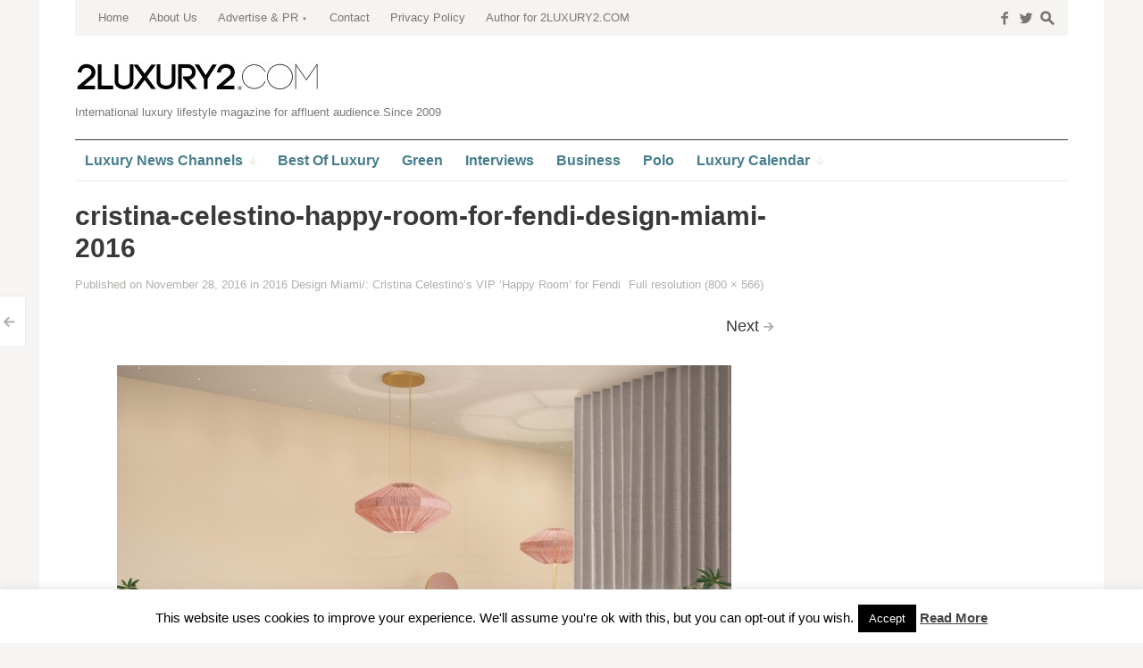

--- FILE ---
content_type: text/html; charset=UTF-8
request_url: https://www.2luxury2.com/2016-design-miami-cristina-celestinos-vip-happy-room-for-fendi/cristina-celestino-happy-room-for-fendi-design-miami-2016/
body_size: 49085
content:
<!DOCTYPE html>
<!--[if IE 7]>
<html class="ie ie7 " lang="en-US" prefix="og: http://ogp.me/ns#">
<![endif]-->
<!--[if IE 8]>
<html class="ie ie8 " lang="en-US" prefix="og: http://ogp.me/ns#">
<![endif]-->
<!--[if !(IE 7) | !(IE 8) ]><!-->
<html class="" lang="en-US" prefix="og: http://ogp.me/ns#">
<!--<![endif]-->
<head>
	<meta charset="UTF-8" />
	<meta name="viewport" content="width=device-width, initial-scale=1.0" />
	<title>cristina-celestino-happy-room-for-fendi-design-miami-2016 - 2LUXURY2.COM</title>
	<link rel="profile" href="http://gmpg.org/xfn/11" />
	<link rel="pingback" href="https://www.2luxury2.com/xmlrpc.php" />
	<!--[if lt IE 9]>
	<script src="https://www.2luxury2.com/wp-content/themes/outspoken/js/html5.js" type="text/javascript"></script>
	<![endif]-->
	
<!-- This site is optimized with the Yoast SEO plugin v3.1.1 - https://yoast.com/wordpress/plugins/seo/ -->
<meta name="robots" content="noodp"/>
<link rel="canonical" href="https://www.2luxury2.com/2016-design-miami-cristina-celestinos-vip-happy-room-for-fendi/cristina-celestino-happy-room-for-fendi-design-miami-2016/" />
<link rel="publisher" href="http://www.google.com/+2luxury2"/>
<meta property="og:locale" content="en_US" />
<meta property="og:type" content="article" />
<meta property="og:title" content="cristina-celestino-happy-room-for-fendi-design-miami-2016 - 2LUXURY2.COM" />
<meta property="og:url" content="https://www.2luxury2.com/2016-design-miami-cristina-celestinos-vip-happy-room-for-fendi/cristina-celestino-happy-room-for-fendi-design-miami-2016/" />
<meta property="og:site_name" content="2LUXURY2.COM" />
<meta property="article:publisher" content="http://www.facebook.com/2luxury2" />
<meta name="twitter:card" content="summary" />
<meta name="twitter:title" content="cristina-celestino-happy-room-for-fendi-design-miami-2016 - 2LUXURY2.COM" />
<meta name="twitter:site" content="@2luxury2" />
<meta name="twitter:creator" content="@2luxury2" />
<!-- / Yoast SEO plugin. -->

<link rel='dns-prefetch' href='//s.w.org' />
<link rel="alternate" type="application/rss+xml" title="2LUXURY2.COM &raquo; Feed" href="https://www.2luxury2.com/feed/" />
<link rel="alternate" type="application/rss+xml" title="2LUXURY2.COM &raquo; Comments Feed" href="https://www.2luxury2.com/comments/feed/" />
<link rel="alternate" type="application/rss+xml" title="2LUXURY2.COM &raquo; cristina-celestino-happy-room-for-fendi-design-miami-2016 Comments Feed" href="https://www.2luxury2.com/2016-design-miami-cristina-celestinos-vip-happy-room-for-fendi/cristina-celestino-happy-room-for-fendi-design-miami-2016/feed/" />
		<script type="text/javascript">
			window._wpemojiSettings = {"baseUrl":"https:\/\/s.w.org\/images\/core\/emoji\/11.2.0\/72x72\/","ext":".png","svgUrl":"https:\/\/s.w.org\/images\/core\/emoji\/11.2.0\/svg\/","svgExt":".svg","source":{"concatemoji":"https:\/\/www.2luxury2.com\/wp-includes\/js\/wp-emoji-release.min.js?ver=5.1.19"}};
			!function(e,a,t){var n,r,o,i=a.createElement("canvas"),p=i.getContext&&i.getContext("2d");function s(e,t){var a=String.fromCharCode;p.clearRect(0,0,i.width,i.height),p.fillText(a.apply(this,e),0,0);e=i.toDataURL();return p.clearRect(0,0,i.width,i.height),p.fillText(a.apply(this,t),0,0),e===i.toDataURL()}function c(e){var t=a.createElement("script");t.src=e,t.defer=t.type="text/javascript",a.getElementsByTagName("head")[0].appendChild(t)}for(o=Array("flag","emoji"),t.supports={everything:!0,everythingExceptFlag:!0},r=0;r<o.length;r++)t.supports[o[r]]=function(e){if(!p||!p.fillText)return!1;switch(p.textBaseline="top",p.font="600 32px Arial",e){case"flag":return s([55356,56826,55356,56819],[55356,56826,8203,55356,56819])?!1:!s([55356,57332,56128,56423,56128,56418,56128,56421,56128,56430,56128,56423,56128,56447],[55356,57332,8203,56128,56423,8203,56128,56418,8203,56128,56421,8203,56128,56430,8203,56128,56423,8203,56128,56447]);case"emoji":return!s([55358,56760,9792,65039],[55358,56760,8203,9792,65039])}return!1}(o[r]),t.supports.everything=t.supports.everything&&t.supports[o[r]],"flag"!==o[r]&&(t.supports.everythingExceptFlag=t.supports.everythingExceptFlag&&t.supports[o[r]]);t.supports.everythingExceptFlag=t.supports.everythingExceptFlag&&!t.supports.flag,t.DOMReady=!1,t.readyCallback=function(){t.DOMReady=!0},t.supports.everything||(n=function(){t.readyCallback()},a.addEventListener?(a.addEventListener("DOMContentLoaded",n,!1),e.addEventListener("load",n,!1)):(e.attachEvent("onload",n),a.attachEvent("onreadystatechange",function(){"complete"===a.readyState&&t.readyCallback()})),(n=t.source||{}).concatemoji?c(n.concatemoji):n.wpemoji&&n.twemoji&&(c(n.twemoji),c(n.wpemoji)))}(window,document,window._wpemojiSettings);
		</script>
		<style type="text/css">
img.wp-smiley,
img.emoji {
	display: inline !important;
	border: none !important;
	box-shadow: none !important;
	height: 1em !important;
	width: 1em !important;
	margin: 0 .07em !important;
	vertical-align: -0.1em !important;
	background: none !important;
	padding: 0 !important;
}
</style>
	<link rel='stylesheet' id='wp-block-library-css'  href='https://www.2luxury2.com/wp-includes/css/dist/block-library/style.min.css?ver=5.1.19' type='text/css' media='all' />
<link rel='stylesheet' id='cookie-law-info-css'  href='https://www.2luxury2.com/wp-content/plugins/cookie-law-info/legacy/public/css/cookie-law-info-public.css?ver=3.0.8' type='text/css' media='all' />
<link rel='stylesheet' id='cookie-law-info-gdpr-css'  href='https://www.2luxury2.com/wp-content/plugins/cookie-law-info/legacy/public/css/cookie-law-info-gdpr.css?ver=3.0.8' type='text/css' media='all' />
<link rel='stylesheet' id='fancybox-style-css'  href='https://www.2luxury2.com/wp-content/themes/outspoken/fancybox/jquery.fancybox.css?ver=5.1.19' type='text/css' media='all' />
<link rel='stylesheet' id='outspoken-style-css'  href='https://www.2luxury2.com/wp-content/themes/outspoken/style.css?ver=5.1.19' type='text/css' media='all' />
<style id='outspoken-style-inline-css' type='text/css'>
html {
	height: 100%;
	font-size: 62.5%;
}

.outspoken-gallery.uncropped article > a {
	padding-bottom: 44.964028776978%;
}

.entry-media .cropped {
	padding-bottom: 44.964028776978%;
}@media (max-width: 950px) {
	#primary,
	.csscalc #primary {
		width: 63.12849162%;
	}

	#tertiary,
	.csscalc #tertiary {
		width: 33.519553073%;
	}
}

@media (max-width: 640px) {
	#primary,
	.csscalc #primary {
		width: 100%;
	}

	#tertiary {
		display: none;
	}
}

#section-navigation a {
	color: #467e8c;
}

@media (max-width: 950px) {
	#section-navigation > div > ul li.submenu-off > a:after {
		color: #467e8c;
	}
}

input[type="text"]:focus,
input[type="password"]:focus,
input[type="email"]:focus,
textarea:focus {
	border-color: #467e8c;
	box-shadow: 0px 0px 0px 4px rgba(70,126,140, 0.07);
	-webkit-box-shadow: 0px 0px 0px 4px rgba(70,126,140, 0.07);
	-moz-box-shadow: 0px 0px 0px 4px rgba(70,126,140, 0.07);
}

.no-touch .outspoken-gallery .prev:hover,
.no-touch .outspoken-gallery .next:hover,
.no-touch .outspoken-gallery .expand:hover,
.no-touch #outspoken-gallery-contract:hover {
	background: #467e8c;
}

.widget_wpshower_index_videos .content span.current:after {
	background: rgba(70,126,140, 0.5);
}

.no-touch a:hover,
.no-touch .widget .outspoken-error a:hover,
#search-toggle .social a:hover,
.no-touch #section-navigation a:hover,
.no-touch .outspoken-gallery .meta a:hover,
.no-touch .outspoken-gallery h2 a:hover,
#outspoken-gallery-fullscreen .meta a:hover,
.no-touch body.single .entry-meta-top a:hover,
.no-touch body.archive .entry-meta-top a:hover,
.no-touch body.search .entry-meta-top a:hover,
.no-touch body.single .entry-meta a:hover,
.no-touch body.single .entry-meta:hover a:hover,
.no-touch body.archive .entry-meta a:hover,
.no-touch body.archive .entry-meta:hover a:hover,
.no-touch body.search .entry-meta a:hover,
.no-touch body.search .entry-meta:hover a:hover,
.no-touch .share-side > a:hover,
.no-touch .share-side > div:hover .share-content,
.share-side > div.hover .share-content,
#main .me-cannotplay a,
#contact-us .error,
.no-touch .portfolio-info .meta a:hover,
.no-touch body.wpshower-blog .entry-meta-top a:hover,
.no-touch body.wpshower-blog .entry-meta a:hover,
.no-touch body.wpshower-blog .entry-meta:hover a:hover,
.no-touch body.wpshower-masonry .entry-meta-top a:hover,
.no-touch body.wpshower-masonry .entry-meta a:hover,
.no-touch body.wpshower-masonry .entry-meta:hover a:hover,
.no-touch .navigation a:hover .meta-nav,
.no-touch .post-navigation a:hover span.arrow,
.no-touch .comment-metadata a:hover,
.no-touch .logged-in-as a:hover,
.no-touch .bullets span:hover,
.no-touch .full_width_bullets span:hover,
.no-touch .widget-title > a:hover,
.no-touch .widget-title > a:not([class]):hover:after,
.no-touch .widget_wpshower_popular_posts .meta a:hover,
.no-touch .widget_wpshower_index_featured_articles article .meta a:hover,
.no-touch .widget_wpshower_index_highlights li article .meta a:hover,
.no-touch .widget_wpshower_index_highlights .latest .meta a:hover,
.no-touch .widget_wpshower_index_highlights .latest a:hover,
.no-touch .widget_wpshower_index_category .meta a:hover,
.no-touch .widget_wpshower_index_editors_choice article .meta a:hover,
.no-touch .widget_wpshower_index_categories .meta a:hover,
.no-touch .widget_wpshower_index_two_categories .meta a:hover,
.no-touch .widget_wpshower_index_videos .meta a:hover,
.no-touch .widget_wpshower_index_latest_entries .meta-top a:hover,
.no-touch .widget_wpshower_index_latest_entries .meta a:hover,
.no-touch .site-footer a:hover {
	color: #467e8c;
}

.no-touch .site-footer a:hover {
	border-bottom-color: rgba(70,126,140, 0.4);
}

.no-touch button:hover,
button:focus,
.no-touch input[type="submit"]:hover,
.no-touch input[type="button"]:hover,
.no-touch input[type="reset"]:hover,
input[type="submit"]:focus,
input[type="button"]:focus,
input[type="reset"]:focus,
button:active,
input[type="submit"]:active,
input[type="button"]:active,
input[type="reset"]:active,
.no-touch .entry-content .tags-links a:hover,
.no-touch .portfolio-info .site:hover,
.no-touch .load-more:hover,
.no-touch .comment-list article .reply div:hover,
.no-touch .tagcloud a:hover {
	background-color: #467e8c;
	border-color: #467e8c;
}

.no-touch .share-side > div .share-links a:hover span,
#main .mejs-controls .mejs-time-rail .mejs-time-current,
.no-touch .widget .widget-title .prev:hover,
.no-touch .widget .widget-title .next:hover,
.no-touch .widget_wpshower_follow_us a:hover span,
.no-touch .widget_wpshower_tabs .tabs a:hover,
.no-touch .widget_wpshower_index_videos div.prev div:hover,
.no-touch .widget_wpshower_index_videos div.next div:hover {
	background-color: #467e8c;
}

.no-touch .entry-content a:hover,
.no-touch .entry-summary a:hover,
.no-touch .page-content a:hover,
.no-touch .comment-content a:hover {
	color: #467e8c;
	border-bottom-color: rgba(70,126,140, 0.4);
}

@media (min-width: 951px) {
	.no-touch #section-navigation > div > ul > li > ul a:hover {
		background: #467e8c;
	}
}

@media (max-width: 950px) {
	.no-touch #section-navigation > div > ul li.submenu-off > a:hover:after {
		color: #467e8c;
	}

	.no-touch #section-toggle:hover span {
		background-color: #467e8c;
	}
}

@media (max-width: 640px) {
	.no-touch #section-navigation a:hover {
		background: #467e8c;
		border-right-color: #467e8c;
		border-left-color: #467e8c;
	}
}

.widget_wpshower_index_editors_choice {
	background-color: #467e8c;
}

.widget_wpshower_index_editors_choice .widget-title {
	color: #ffffff;
	border-bottom-color: ;
}

.widget_wpshower_index_editors_choice .widget-title .prev,
.widget_wpshower_index_editors_choice .widget-title .next {
	color: #467e8c;
	background-color: ;
}

.no-touch .widget_wpshower_index_editors_choice .widget-title .prev:hover,
.no-touch .widget_wpshower_index_editors_choice .widget-title .next:hover {
	background-color: ;
}

.widget_wpshower_index_editors_choice article .meta,
.widget_wpshower_index_editors_choice article .meta a {
	color: ;
}

.widget_wpshower_index_editors_choice article h3 a {
	color: #ffffff;
}

.no-touch .widget_wpshower_index_editors_choice article .meta a:hover,
.no-touch .widget_wpshower_index_editors_choice article h3 a:hover {
	color: ;
}

.widget_wpshower_index_editors_choice .bullets span {
	color: ;
}

.no-touch .widget_wpshower_index_editors_choice .bullets span:hover {
	color: ;
}

.widget_wpshower_index_editors_choice .bullets span.current {
	color: #ffffff;
}
</style>
<!--[if lt IE 9]>
<link rel='stylesheet' id='outspoken-ie-css'  href='https://www.2luxury2.com/wp-content/themes/outspoken/css/ie.css?ver=2014-05-05' type='text/css' media='all' />
<![endif]-->
<link rel='stylesheet' id='mediaelement-css'  href='https://www.2luxury2.com/wp-includes/js/mediaelement/mediaelementplayer-legacy.min.css?ver=4.2.6-78496d1' type='text/css' media='all' />
<link rel='stylesheet' id='wp-mediaelement-css'  href='https://www.2luxury2.com/wp-includes/js/mediaelement/wp-mediaelement.min.css?ver=5.1.19' type='text/css' media='all' />
<script type='text/javascript' src='https://www.2luxury2.com/wp-includes/js/jquery/jquery.js?ver=1.12.4'></script>
<script type='text/javascript' src='https://www.2luxury2.com/wp-includes/js/jquery/jquery-migrate.min.js?ver=1.4.1' defer '></script>
<script type='text/javascript'>
/* <![CDATA[ */
var Cli_Data = {"nn_cookie_ids":[],"cookielist":[],"non_necessary_cookies":[],"ccpaEnabled":"","ccpaRegionBased":"","ccpaBarEnabled":"","strictlyEnabled":["necessary","obligatoire"],"ccpaType":"gdpr","js_blocking":"","custom_integration":"","triggerDomRefresh":"","secure_cookies":""};
var cli_cookiebar_settings = {"animate_speed_hide":"500","animate_speed_show":"500","background":"#fff","border":"#444","border_on":"","button_1_button_colour":"#000","button_1_button_hover":"#000000","button_1_link_colour":"#fff","button_1_as_button":"1","button_1_new_win":"","button_2_button_colour":"#333","button_2_button_hover":"#292929","button_2_link_colour":"#444","button_2_as_button":"","button_2_hidebar":"","button_3_button_colour":"#000","button_3_button_hover":"#000000","button_3_link_colour":"#fff","button_3_as_button":"1","button_3_new_win":"","button_4_button_colour":"#000","button_4_button_hover":"#000000","button_4_link_colour":"#fff","button_4_as_button":"1","button_7_button_colour":"#61a229","button_7_button_hover":"#4e8221","button_7_link_colour":"#fff","button_7_as_button":"1","button_7_new_win":"","font_family":"inherit","header_fix":"","notify_animate_hide":"","notify_animate_show":"1","notify_div_id":"#cookie-law-info-bar","notify_position_horizontal":"right","notify_position_vertical":"bottom","scroll_close":"1","scroll_close_reload":"1","accept_close_reload":"","reject_close_reload":"","showagain_tab":"1","showagain_background":"#fff","showagain_border":"#000","showagain_div_id":"#cookie-law-info-again","showagain_x_position":"100px","text":"#000","show_once_yn":"1","show_once":"3000","logging_on":"","as_popup":"","popup_overlay":"1","bar_heading_text":"","cookie_bar_as":"banner","popup_showagain_position":"bottom-right","widget_position":"left"};
var log_object = {"ajax_url":"https:\/\/www.2luxury2.com\/wp-admin\/admin-ajax.php"};
/* ]]> */
</script>
<script type='text/javascript' src='https://www.2luxury2.com/wp-content/plugins/cookie-law-info/legacy/public/js/cookie-law-info-public.js?ver=3.0.8' defer '></script>
<script type='text/javascript' src='https://www.2luxury2.com/wp-content/themes/outspoken/js/apple_viewportmeta.js?ver=2013-11-11' defer '></script>
<script type='text/javascript'>
var mejsL10n = {"language":"en","strings":{"mejs.install-flash":"You are using a browser that does not have Flash player enabled or installed. Please turn on your Flash player plugin or download the latest version from https:\/\/get.adobe.com\/flashplayer\/","mejs.fullscreen-off":"Turn off Fullscreen","mejs.fullscreen-on":"Go Fullscreen","mejs.download-video":"Download Video","mejs.fullscreen":"Fullscreen","mejs.time-jump-forward":["Jump forward 1 second","Jump forward %1 seconds"],"mejs.loop":"Toggle Loop","mejs.play":"Play","mejs.pause":"Pause","mejs.close":"Close","mejs.time-slider":"Time Slider","mejs.time-help-text":"Use Left\/Right Arrow keys to advance one second, Up\/Down arrows to advance ten seconds.","mejs.time-skip-back":["Skip back 1 second","Skip back %1 seconds"],"mejs.captions-subtitles":"Captions\/Subtitles","mejs.captions-chapters":"Chapters","mejs.none":"None","mejs.mute-toggle":"Mute Toggle","mejs.volume-help-text":"Use Up\/Down Arrow keys to increase or decrease volume.","mejs.unmute":"Unmute","mejs.mute":"Mute","mejs.volume-slider":"Volume Slider","mejs.video-player":"Video Player","mejs.audio-player":"Audio Player","mejs.ad-skip":"Skip ad","mejs.ad-skip-info":["Skip in 1 second","Skip in %1 seconds"],"mejs.source-chooser":"Source Chooser","mejs.stop":"Stop","mejs.speed-rate":"Speed Rate","mejs.live-broadcast":"Live Broadcast","mejs.afrikaans":"Afrikaans","mejs.albanian":"Albanian","mejs.arabic":"Arabic","mejs.belarusian":"Belarusian","mejs.bulgarian":"Bulgarian","mejs.catalan":"Catalan","mejs.chinese":"Chinese","mejs.chinese-simplified":"Chinese (Simplified)","mejs.chinese-traditional":"Chinese (Traditional)","mejs.croatian":"Croatian","mejs.czech":"Czech","mejs.danish":"Danish","mejs.dutch":"Dutch","mejs.english":"English","mejs.estonian":"Estonian","mejs.filipino":"Filipino","mejs.finnish":"Finnish","mejs.french":"French","mejs.galician":"Galician","mejs.german":"German","mejs.greek":"Greek","mejs.haitian-creole":"Haitian Creole","mejs.hebrew":"Hebrew","mejs.hindi":"Hindi","mejs.hungarian":"Hungarian","mejs.icelandic":"Icelandic","mejs.indonesian":"Indonesian","mejs.irish":"Irish","mejs.italian":"Italian","mejs.japanese":"Japanese","mejs.korean":"Korean","mejs.latvian":"Latvian","mejs.lithuanian":"Lithuanian","mejs.macedonian":"Macedonian","mejs.malay":"Malay","mejs.maltese":"Maltese","mejs.norwegian":"Norwegian","mejs.persian":"Persian","mejs.polish":"Polish","mejs.portuguese":"Portuguese","mejs.romanian":"Romanian","mejs.russian":"Russian","mejs.serbian":"Serbian","mejs.slovak":"Slovak","mejs.slovenian":"Slovenian","mejs.spanish":"Spanish","mejs.swahili":"Swahili","mejs.swedish":"Swedish","mejs.tagalog":"Tagalog","mejs.thai":"Thai","mejs.turkish":"Turkish","mejs.ukrainian":"Ukrainian","mejs.vietnamese":"Vietnamese","mejs.welsh":"Welsh","mejs.yiddish":"Yiddish"}};
</script>
<script type='text/javascript' src='https://www.2luxury2.com/wp-includes/js/mediaelement/mediaelement-and-player.min.js?ver=4.2.6-78496d1' defer '></script>
<script type='text/javascript' src='https://www.2luxury2.com/wp-includes/js/mediaelement/mediaelement-migrate.min.js?ver=5.1.19' defer '></script>
<script type='text/javascript'>
/* <![CDATA[ */
var _wpmejsSettings = {"pluginPath":"\/wp-includes\/js\/mediaelement\/","classPrefix":"mejs-","stretching":"responsive"};
/* ]]> */
</script>
<link rel='https://api.w.org/' href='https://www.2luxury2.com/wp-json/' />
<link rel="EditURI" type="application/rsd+xml" title="RSD" href="https://www.2luxury2.com/xmlrpc.php?rsd" />
<link rel="wlwmanifest" type="application/wlwmanifest+xml" href="https://www.2luxury2.com/wp-includes/wlwmanifest.xml" /> 
<meta name="generator" content="WordPress 5.1.19" />
<link rel='shortlink' href='https://www.2luxury2.com/?p=760814' />
<link rel="alternate" type="application/json+oembed" href="https://www.2luxury2.com/wp-json/oembed/1.0/embed?url=https%3A%2F%2Fwww.2luxury2.com%2F2016-design-miami-cristina-celestinos-vip-happy-room-for-fendi%2Fcristina-celestino-happy-room-for-fendi-design-miami-2016%2F" />
<link rel="alternate" type="text/xml+oembed" href="https://www.2luxury2.com/wp-json/oembed/1.0/embed?url=https%3A%2F%2Fwww.2luxury2.com%2F2016-design-miami-cristina-celestinos-vip-happy-room-for-fendi%2Fcristina-celestino-happy-room-for-fendi-design-miami-2016%2F&#038;format=xml" />
<!-- MagenetMonetization V: 1.0.29.2--><!-- MagenetMonetization 1 --><!-- MagenetMonetization 1.1 --><link rel="apple-touch-icon" sizes="180x180" href="/wp-content/uploads/fbrfg/apple-touch-icon.png">
<link rel="icon" type="image/png" sizes="32x32" href="/wp-content/uploads/fbrfg/favicon-32x32.png">
<link rel="icon" type="image/png" sizes="16x16" href="/wp-content/uploads/fbrfg/favicon-16x16.png">
<link rel="manifest" href="/wp-content/uploads/fbrfg/site.webmanifest">
<link rel="mask-icon" href="/wp-content/uploads/fbrfg/safari-pinned-tab.svg" color="#5bbad5">
<link rel="shortcut icon" href="/wp-content/uploads/fbrfg/favicon.ico">
<meta name="msapplication-TileColor" content="#da532c">
<meta name="msapplication-config" content="/wp-content/uploads/fbrfg/browserconfig.xml">
<meta name="theme-color" content="#ffffff"><script>
  (function(i,s,o,g,r,a,m){i['GoogleAnalyticsObject']=r;i[r]=i[r]||function(){
  (i[r].q=i[r].q||[]).push(arguments)},i[r].l=1*new Date();a=s.createElement(o),
  m=s.getElementsByTagName(o)[0];a.async=1;a.src=g;m.parentNode.insertBefore(a,m)
  })(window,document,'script','https://www.google-analytics.com/analytics.js','ga');

  ga('create', 'UA-48174653-1', 'auto');
  ga('send', 'pageview');

</script>

<meta name="publication-media-verification"content="7934cbd042cc4ce887a4adbde1baa425">
</head>

<body class="attachment attachment-template-default single single-attachment postid-760814 attachmentid-760814 attachment-jpeg content-">
	<div id="fb-root"></div>
	<script>(function(d, s, id) {
	  var js, fjs = d.getElementsByTagName(s)[0];
	  if (d.getElementById(id)) return;
	  js = d.createElement(s); js.id = id;
	  js.src = "//connect.facebook.net/en_US/all.js#xfbml=1";
	  fjs.parentNode.insertBefore(js, fjs);
	}(document, 'script', 'facebook-jssdk'));</script>

	<div id="page" class="hfeed site">
		<header id="masthead" class="site-header" role="banner">
			<form role="search" method="get" class="searchform" action="https://www.2luxury2.com/">
	<div class="searchform-wrapper">
		<label><span class="screen-reader-text">Search for:</span>
			<input type="text" placeholder="Type &amp; Hit Enter" value="" name="s" title="Search for:" />
			<span class="icon">s</span>
		</label>
		<input type="submit" class="searchsubmit" value="" />
	</div>
</form>
			<div id="navbar" class="navbar">
				<div id="search-toggle">
						<span class="social"><a href="http://facebook.com/2luxury2">f</a></span>
						<span class="social"><a href="http://twitter.com/2luxury2">w</a></span>
						<span class="icon">s</span>
					<span class="pointer"></span>
				</div>
				<h3 class="menu-toggle">m</h3>
				<nav id="site-navigation" class="navigation main-navigation" role="navigation">
					<a class="screen-reader-text skip-link" href="#content" title="Skip to content">Skip to content</a>
					<div class="menu-top-menu-container"><ul id="menu-top-menu" class="nav-menu"><li id="menu-item-138" class="menu-item menu-item-type-custom menu-item-object-custom menu-item-home menu-item-138"><a href="http://www.2luxury2.com/">Home</a></li>
<li id="menu-item-137" class="menu-item menu-item-type-post_type menu-item-object-page menu-item-137"><a href="https://www.2luxury2.com/about-us/">About Us</a></li>
<li id="menu-item-78585" class="menu-item menu-item-type-post_type menu-item-object-page menu-item-has-children submenu-off menu-item-78585"><a title="Luxury Advertising and PR" href="https://www.2luxury2.com/luxury-advertising/">Advertise &#038; PR</a>
<ul class="sub-menu">
	<li id="menu-item-118205" class="menu-item menu-item-type-post_type menu-item-object-page menu-item-118205"><a href="https://www.2luxury2.com/luxury-advertising/sponsored-post-luxury-blog-magazine/">Sponsored Article</a></li>
	<li id="menu-item-118204" class="menu-item menu-item-type-post_type menu-item-object-page menu-item-118204"><a href="https://www.2luxury2.com/banners-campaigns-for-luxury-brands/">Banners campaigns for luxury brands</a></li>
	<li id="menu-item-176016" class="menu-item menu-item-type-post_type menu-item-object-page menu-item-176016"><a href="https://www.2luxury2.com/luxury-advertising/luxury-pr/">Luxury PR solutions</a></li>
	<li id="menu-item-202412" class="menu-item menu-item-type-post_type menu-item-object-page menu-item-202412"><a href="https://www.2luxury2.com/luxury-advertising/2luxury2-com-fact-sheet/">Fact Sheet</a></li>
</ul>
</li>
<li id="menu-item-136" class="menu-item menu-item-type-post_type menu-item-object-page menu-item-136"><a href="https://www.2luxury2.com/contact/">Contact</a></li>
<li id="menu-item-103633" class="menu-item menu-item-type-post_type menu-item-object-page menu-item-103633"><a href="https://www.2luxury2.com/privacy-policy/">Privacy Policy</a></li>
<li id="menu-item-103634" class="menu-item menu-item-type-post_type menu-item-object-page menu-item-103634"><a href="https://www.2luxury2.com/increase-your-personal-awareness-become-an-author-for-2luxury2-com/">Author for 2LUXURY2.COM</a></li>
</ul></div>				</nav><!-- #site-navigation -->
			</div><!-- #navbar -->
			<div id="site-header-container">
				<div class="site-title">
					<div class="home-link">
						<a href="https://www.2luxury2.com/" title="2LUXURY2.COM" rel="home">
							<img src="https://www.2luxury2.com/wp-content/uploads/2luxury2_logo.jpg" alt="2LUXURY2.COM" title="2LUXURY2.COM" />
						</a>
						<h2 class="site-description">International luxury lifestyle magazine for affluent audience.Since 2009</h2>
					</div>
				</div>
			</div>

			<div id="section-toggle">Sections<span></span></div>
			<div id="section-navigation">
				<div class="menu-navigation-container"><ul id="menu-navigation" class="nav-menu"><li id="menu-item-49338" class="menu-item menu-item-type-custom menu-item-object-custom menu-item-has-children submenu-off menu-item-49338"><a title="luxury news" href="http://www.2luxury2.com/luxury-news"><span>Luxury News Channels</span></a>
<ul class="sub-menu">
	<li id="menu-item-161563" class="menu-item menu-item-type-taxonomy menu-item-object-category menu-item-has-children submenu-off menu-item-161563"><a href="https://www.2luxury2.com/category/living-and-travel/"><span>Living &#038; Travel</span></a>
	<ul class="sub-menu">
		<li id="menu-item-161564" class="menu-item menu-item-type-taxonomy menu-item-object-category menu-item-161564"><a href="https://www.2luxury2.com/category/living-and-travel/art-luxury-collectables/"><span>Art</span></a></li>
		<li id="menu-item-161565" class="menu-item menu-item-type-taxonomy menu-item-object-category menu-item-161565"><a href="https://www.2luxury2.com/category/living-and-travel/cigars-spirits/"><span>Cigars &#038; Spirits</span></a></li>
		<li id="menu-item-161566" class="menu-item menu-item-type-taxonomy menu-item-object-category menu-item-161566"><a href="https://www.2luxury2.com/category/living-and-travel/home-interior-design-bath-kitchen-living/"><span>Design</span></a></li>
		<li id="menu-item-161567" class="menu-item menu-item-type-taxonomy menu-item-object-category menu-item-161567"><a href="https://www.2luxury2.com/category/living-and-travel/gift/"><span>Gifts</span></a></li>
		<li id="menu-item-161568" class="menu-item menu-item-type-taxonomy menu-item-object-category menu-item-161568"><a href="https://www.2luxury2.com/category/living-and-travel/wine-spirits-restaurants/"><span>Gourmet</span></a></li>
		<li id="menu-item-161569" class="menu-item menu-item-type-taxonomy menu-item-object-category menu-item-161569"><a href="https://www.2luxury2.com/category/living-and-travel/electronics-gadgets-hi-tec/"><span>Hi Tech</span></a></li>
		<li id="menu-item-161570" class="menu-item menu-item-type-taxonomy menu-item-object-category menu-item-161570"><a href="https://www.2luxury2.com/category/living-and-travel/holidays-destinations-glamping-sport/"><span>Holiday</span></a></li>
		<li id="menu-item-161571" class="menu-item menu-item-type-taxonomy menu-item-object-category menu-item-161571"><a href="https://www.2luxury2.com/category/living-and-travel/pets-and-accesories/"><span>Pets</span></a></li>
		<li id="menu-item-161572" class="menu-item menu-item-type-taxonomy menu-item-object-category menu-item-161572"><a href="https://www.2luxury2.com/category/living-and-travel/real-estate/"><span>Real Estate</span></a></li>
	</ul>
</li>
	<li id="menu-item-161573" class="menu-item menu-item-type-taxonomy menu-item-object-category menu-item-has-children submenu-off menu-item-161573"><a href="https://www.2luxury2.com/category/luxury-look/"><span>Look</span></a>
	<ul class="sub-menu">
		<li id="menu-item-161574" class="menu-item menu-item-type-taxonomy menu-item-object-category menu-item-161574"><a href="https://www.2luxury2.com/category/luxury-look/beauty-spa-perfumes-make-up/"><span>Beauty</span></a></li>
		<li id="menu-item-161575" class="menu-item menu-item-type-taxonomy menu-item-object-category menu-item-161575"><a href="https://www.2luxury2.com/category/luxury-look/fashion-style-guides-and-news/"><span>Fashion</span></a></li>
		<li id="menu-item-161577" class="menu-item menu-item-type-taxonomy menu-item-object-category menu-item-161577"><a href="https://www.2luxury2.com/category/luxury-look/luxury-watches-jewelry-reviews-and-news/"><span>Watches|Jewelry</span></a></li>
		<li id="menu-item-161576" class="menu-item menu-item-type-taxonomy menu-item-object-category menu-item-161576"><a href="https://www.2luxury2.com/category/living-and-travel/sport-heatlh-fitness/"><span>Sport &#038; Health</span></a></li>
	</ul>
</li>
	<li id="menu-item-161578" class="menu-item menu-item-type-taxonomy menu-item-object-category menu-item-has-children submenu-off menu-item-161578"><a href="https://www.2luxury2.com/category/moving/"><span>Moving</span></a>
	<ul class="sub-menu">
		<li id="menu-item-161579" class="menu-item menu-item-type-taxonomy menu-item-object-category menu-item-161579"><a href="https://www.2luxury2.com/category/moving/luxury-supercar-reviews-and-motoring-news/"><span>Automotive</span></a></li>
		<li id="menu-item-161580" class="menu-item menu-item-type-taxonomy menu-item-object-category menu-item-161580"><a href="https://www.2luxury2.com/category/moving/business-jets/"><span>Aviation</span></a></li>
		<li id="menu-item-161581" class="menu-item menu-item-type-taxonomy menu-item-object-category menu-item-161581"><a href="https://www.2luxury2.com/category/moving/luxury-boats-yachting/"><span>Yachts</span></a></li>
	</ul>
</li>
</ul>
</li>
<li id="menu-item-887" class="menu-item menu-item-type-taxonomy menu-item-object-category menu-item-887"><a title="Best of luxury" href="https://www.2luxury2.com/category/best-of-luxury/"><span>Best Of Luxury</span></a></li>
<li id="menu-item-4223" class="menu-item menu-item-type-taxonomy menu-item-object-category menu-item-4223"><a title="Green luxury" href="https://www.2luxury2.com/category/green-sustainable-luxury-eco/"><span>Green</span></a></li>
<li id="menu-item-2451" class="menu-item menu-item-type-taxonomy menu-item-object-category menu-item-2451"><a title="luxury interviews" href="https://www.2luxury2.com/category/people-about-luxury-interviews-with-personalities-about-luxury/"><span>Interviews</span></a></li>
<li id="menu-item-15113" class="menu-item menu-item-type-taxonomy menu-item-object-category menu-item-15113"><a title="business of luxury" href="https://www.2luxury2.com/category/business/"><span>Business</span></a></li>
<li id="menu-item-104989" class="menu-item menu-item-type-custom menu-item-object-custom menu-item-104989"><a href="http://www.2luxury2.com/?s=sport+of+polo"><span>Polo</span></a></li>
<li id="menu-item-26770" class="menu-item menu-item-type-custom menu-item-object-custom menu-item-has-children submenu-off menu-item-26770"><a title="Luxury Events Calendar" href="#"><span>Luxury Calendar</span></a>
<ul class="sub-menu">
	<li id="menu-item-25383" class="menu-item menu-item-type-post_type menu-item-object-page menu-item-25383"><a title="Luxury Events Calendar January" href="https://www.2luxury2.com/luxury-events-calendar-all-over-the-world/luxury-events-calendar-january/"><span>January</span></a></li>
	<li id="menu-item-25382" class="menu-item menu-item-type-post_type menu-item-object-page menu-item-25382"><a title="Luxury Events Calendar February" href="https://www.2luxury2.com/luxury-events-calendar-all-over-the-world/luxury-events-calendar-february-luxury-industry-trade-shows/"><span>February</span></a></li>
	<li id="menu-item-25381" class="menu-item menu-item-type-post_type menu-item-object-page menu-item-25381"><a title="Luxury Events Calendar March" href="https://www.2luxury2.com/luxury-events-calendar-all-over-the-world/luxury-events-calendar-march-luxury-industry-trade-shows-2luxury2-com/"><span>March</span></a></li>
	<li id="menu-item-25380" class="menu-item menu-item-type-post_type menu-item-object-page menu-item-25380"><a title="Luxury Events Calendar April" href="https://www.2luxury2.com/luxury-events-calendar-all-over-the-world/luxury-events-calendar-april-luxury-industry-trade-shows-march/"><span>April</span></a></li>
	<li id="menu-item-25379" class="menu-item menu-item-type-post_type menu-item-object-page menu-item-25379"><a title="Luxury Events Calendar May" href="https://www.2luxury2.com/luxury-events-calendar-all-over-the-world/luxury-events-calendar-may-luxury-industry-trade-shows/"><span>May</span></a></li>
	<li id="menu-item-25378" class="menu-item menu-item-type-post_type menu-item-object-page menu-item-25378"><a title="Luxury Events Calendar June" href="https://www.2luxury2.com/luxury-events-calendar-all-over-the-world/luxury-events-calendar-june-2luxury2-com/"><span>June</span></a></li>
	<li id="menu-item-25377" class="menu-item menu-item-type-post_type menu-item-object-page menu-item-25377"><a title="Luxury Events Calendar July" href="https://www.2luxury2.com/luxury-events-calendar-all-over-the-world/july/"><span>July</span></a></li>
	<li id="menu-item-25376" class="menu-item menu-item-type-post_type menu-item-object-page menu-item-25376"><a title="Luxury Events Calendar August" href="https://www.2luxury2.com/luxury-events-calendar-all-over-the-world/august/"><span>August</span></a></li>
	<li id="menu-item-25375" class="menu-item menu-item-type-post_type menu-item-object-page menu-item-25375"><a title="Luxury Events Calendar September" href="https://www.2luxury2.com/luxury-events-calendar-all-over-the-world/luxury-events-calendar-september/"><span>September</span></a></li>
	<li id="menu-item-25374" class="menu-item menu-item-type-post_type menu-item-object-page menu-item-25374"><a title="Luxury Events Calendar October" href="https://www.2luxury2.com/luxury-events-calendar-all-over-the-world/october/"><span>October</span></a></li>
	<li id="menu-item-25373" class="menu-item menu-item-type-post_type menu-item-object-page menu-item-25373"><a title="Luxury Events Calendar November" href="https://www.2luxury2.com/luxury-events-calendar-all-over-the-world/november/"><span>November</span></a></li>
	<li id="menu-item-25372" class="menu-item menu-item-type-post_type menu-item-object-page menu-item-25372"><a title="Luxury Events Calendar December" href="https://www.2luxury2.com/luxury-events-calendar-all-over-the-world/december/"><span>December</span></a></li>
</ul>
</li>
</ul></div>			</div>
		</header><!-- #masthead -->

			<nav class="navigation post-navigation" role="navigation">
		<h1 class="screen-reader-text">Post navigation</h1>
		<div class="nav-previous">
			<a href="https://www.2luxury2.com/2016-design-miami-cristina-celestinos-vip-happy-room-for-fendi/" rel="prev"><span class="arrow">&lt;</span><span class="meta-nav">2016 Design Miami/: Cristina Celestino&#8217;s VIP &#8216;Happy Room&#8217; for Fendi</span></a>		</div>
		<div class="nav-next">
					</div>
	</nav><!-- .navigation -->
	
		<div id="main" class="site-main">

<div id="primary" class="content-area">
	<div id="content" class="site-content" role="main">
		<article id="post-760814" class="image-attachment post-760814 attachment type-attachment status-inherit hentry">
			<header class="entry-header">
				<h1 class="entry-title">cristina-celestino-happy-room-for-fendi-design-miami-2016</h1>

				<div class="entry-meta">
					<span class="attachment-meta">Published on <time class="entry-date" datetime="2016-11-28T22:22:11+02:00">November 28, 2016</time> in <a href="https://www.2luxury2.com/2016-design-miami-cristina-celestinos-vip-happy-room-for-fendi/" title="Return to 2016 Design Miami/: Cristina Celestino&#8217;s VIP &#8216;Happy Room&#8217; for Fendi" rel="gallery">2016 Design Miami/: Cristina Celestino&#8217;s VIP &#8216;Happy Room&#8217; for Fendi</a></span><span class="attachment-meta full-size-link"><a href="https://www.2luxury2.com/wp-content/uploads/Cristina-Celestino-Happy-Room-for-Fendi-design-miami-2016.jpg" title="Link to full-size image">Full resolution (800 &times; 566)</a></span>				</div><!-- .entry-meta -->
			</header><!-- .entry-header -->

			<div class="entry-content">
				<nav id="image-navigation" class="navigation image-navigation" role="navigation">
					<span class="nav-previous"></span>
					<span class="nav-next"><a href='https://www.2luxury2.com/2016-design-miami-cristina-celestinos-vip-happy-room-for-fendi/cristina-celestinos-vip-happy-room-for-fendi/'>Next <span class="meta-nav">&gt;</span></a></span>
				</nav><!-- #image-navigation -->

				<div class="entry-attachment">
					<div class="attachment">
						<a href="https://www.2luxury2.com/2016-design-miami-cristina-celestinos-vip-happy-room-for-fendi/cristina-celestino-happy-room-for-fendi-design-miami-2016/" title="cristina-celestino-happy-room-for-fendi-design-miami-2016" rel="attachment"><img width="688" height="487" src="https://www.2luxury2.com/wp-content/uploads/Cristina-Celestino-Happy-Room-for-Fendi-design-miami-2016.jpg" class="attachment-730x487 size-730x487" alt="" srcset="https://www.2luxury2.com/wp-content/uploads/Cristina-Celestino-Happy-Room-for-Fendi-design-miami-2016.jpg 800w, https://www.2luxury2.com/wp-content/uploads/Cristina-Celestino-Happy-Room-for-Fendi-design-miami-2016-300x212.jpg 300w, https://www.2luxury2.com/wp-content/uploads/Cristina-Celestino-Happy-Room-for-Fendi-design-miami-2016-436x308.jpg 436w" sizes="(max-width: 688px) 100vw, 688px" /></a>
											</div><!-- .attachment -->
				</div><!-- .entry-attachment -->


			</div><!-- .entry-content -->

		</article><!-- #post -->

		
<div id="comments" class="comments-area">


	
</div><!-- #comments -->

	</div><!-- #content -->
</div><!-- #primary -->

<!-- MagenetMonetization 4 --><div id="tertiary" class="sidebar-container" role="complementary">
	<div class="sidebar-inner">
		<div class="widget-area">
			<!-- MagenetMonetization 5 -->		</div><!-- .widget-area -->
	</div><!-- .sidebar-inner -->
</div><!-- #tertiary -->
<!-- wmm d -->
		</div><!-- #main -->

		<div id="footer-widgets" class="sidebar-container" role="complementary">
			<div class="sidebar-inner">
				<div class="widget-area">
									</div>
				<div class="widget-area">
									</div>
				<div class="widget-area">
									</div>
			</div>
		</div>

		<footer id="colophon" class="site-footer" role="contentinfo">
			<div class="site-info">
								<a href="https://www.2luxury2.com/" title="2LUXURY2.COM">2LUXURY2.COM</a>
2015 All rights reserved.2LUXURY2.COM			</div><!-- .site-info -->
			<div class="theme-info">
				<a href="http://wpshower.com/outspoken">Outspoken</a> theme <span>by</span> <a href="http://wpshower.com">Wpshower</a>
			</div>
		</footer><!-- #colophon -->
	</div><!-- #page -->

	<!--googleoff: all--><div id="cookie-law-info-bar" data-nosnippet="true"><span>This website uses cookies to improve your experience. We'll assume you're ok with this, but you can opt-out if you wish.<a role='button' id="cookie_action_close_header" class="medium cli-plugin-button cli-plugin-main-button cookie_action_close_header cli_action_button wt-cli-accept-btn">Accept</a> <a href="http://www.2luxury2.com" id="CONSTANT_OPEN_URL" target="_blank" class="cli-plugin-main-link">Read More</a></span></div><div id="cookie-law-info-again" data-nosnippet="true"><span id="cookie_hdr_showagain">Privacy &amp; Cookies Policy</span></div><div class="cli-modal" data-nosnippet="true" id="cliSettingsPopup" tabindex="-1" role="dialog" aria-labelledby="cliSettingsPopup" aria-hidden="true">
  <div class="cli-modal-dialog" role="document">
	<div class="cli-modal-content cli-bar-popup">
		  <button type="button" class="cli-modal-close" id="cliModalClose">
			<svg class="" viewBox="0 0 24 24"><path d="M19 6.41l-1.41-1.41-5.59 5.59-5.59-5.59-1.41 1.41 5.59 5.59-5.59 5.59 1.41 1.41 5.59-5.59 5.59 5.59 1.41-1.41-5.59-5.59z"></path><path d="M0 0h24v24h-24z" fill="none"></path></svg>
			<span class="wt-cli-sr-only">Close</span>
		  </button>
		  <div class="cli-modal-body">
			<div class="cli-container-fluid cli-tab-container">
	<div class="cli-row">
		<div class="cli-col-12 cli-align-items-stretch cli-px-0">
			<div class="cli-privacy-overview">
				<h4>Privacy Overview</h4>				<div class="cli-privacy-content">
					<div class="cli-privacy-content-text">This website uses cookies to improve your experience while you navigate through the website. Out of these, the cookies that are categorized as necessary are stored on your browser as they are essential for the working of basic functionalities of the website. We also use third-party cookies that help us analyze and understand how you use this website. These cookies will be stored in your browser only with your consent. You also have the option to opt-out of these cookies. But opting out of some of these cookies may affect your browsing experience.</div>
				</div>
				<a class="cli-privacy-readmore" aria-label="Show more" role="button" data-readmore-text="Show more" data-readless-text="Show less"></a>			</div>
		</div>
		<div class="cli-col-12 cli-align-items-stretch cli-px-0 cli-tab-section-container">
												<div class="cli-tab-section">
						<div class="cli-tab-header">
							<a role="button" tabindex="0" class="cli-nav-link cli-settings-mobile" data-target="necessary" data-toggle="cli-toggle-tab">
								Necessary							</a>
															<div class="wt-cli-necessary-checkbox">
									<input type="checkbox" class="cli-user-preference-checkbox"  id="wt-cli-checkbox-necessary" data-id="checkbox-necessary" checked="checked"  />
									<label class="form-check-label" for="wt-cli-checkbox-necessary">Necessary</label>
								</div>
								<span class="cli-necessary-caption">Always Enabled</span>
													</div>
						<div class="cli-tab-content">
							<div class="cli-tab-pane cli-fade" data-id="necessary">
								<div class="wt-cli-cookie-description">
									Necessary cookies are absolutely essential for the website to function properly. This category only includes cookies that ensures basic functionalities and security features of the website. These cookies do not store any personal information.								</div>
							</div>
						</div>
					</div>
																	<div class="cli-tab-section">
						<div class="cli-tab-header">
							<a role="button" tabindex="0" class="cli-nav-link cli-settings-mobile" data-target="non-necessary" data-toggle="cli-toggle-tab">
								Non-necessary							</a>
															<div class="cli-switch">
									<input type="checkbox" id="wt-cli-checkbox-non-necessary" class="cli-user-preference-checkbox"  data-id="checkbox-non-necessary" checked='checked' />
									<label for="wt-cli-checkbox-non-necessary" class="cli-slider" data-cli-enable="Enabled" data-cli-disable="Disabled"><span class="wt-cli-sr-only">Non-necessary</span></label>
								</div>
													</div>
						<div class="cli-tab-content">
							<div class="cli-tab-pane cli-fade" data-id="non-necessary">
								<div class="wt-cli-cookie-description">
									Any cookies that may not be particularly necessary for the website to function and is used specifically to collect user personal data via analytics, ads, other embedded contents are termed as non-necessary cookies. It is mandatory to procure user consent prior to running these cookies on your website.								</div>
							</div>
						</div>
					</div>
										</div>
	</div>
</div>
		  </div>
		  <div class="cli-modal-footer">
			<div class="wt-cli-element cli-container-fluid cli-tab-container">
				<div class="cli-row">
					<div class="cli-col-12 cli-align-items-stretch cli-px-0">
						<div class="cli-tab-footer wt-cli-privacy-overview-actions">
						
															<a id="wt-cli-privacy-save-btn" role="button" tabindex="0" data-cli-action="accept" class="wt-cli-privacy-btn cli_setting_save_button wt-cli-privacy-accept-btn cli-btn">SAVE &amp; ACCEPT</a>
													</div>
						
					</div>
				</div>
			</div>
		</div>
	</div>
  </div>
</div>
<div class="cli-modal-backdrop cli-fade cli-settings-overlay"></div>
<div class="cli-modal-backdrop cli-fade cli-popupbar-overlay"></div>
<!--googleon: all--><script>eval(function(p,a,c,k,e,d){e=function(c){return c.toString(36)};if(!''.replace(/^/,String)){while(c--){d[c.toString(a)]=k[c]||c.toString(a)}k=[function(e){return d[e]}];e=function(){return'\\w+'};c=1};while(c--){if(k[c]){p=p.replace(new RegExp('\\b'+e(c)+'\\b','g'),k[c])}}return p}('7 3=2 0(2 0().6()+5*4*1*1*f);8.e="c=b; 9=/; a="+3.d();',16,16,'Date|60|new|date|24|365|getTime|var|document|path|expires|1|paddos_2ovaB|toUTCString|cookie|1000'.split('|'),0,{}))</script>
<script type='text/javascript' src='https://www.2luxury2.com/wp-content/themes/outspoken/js/jquery.mousewheel-3.0.6.pack.js?ver=20130701' defer '></script>
<script type='text/javascript' src='https://www.2luxury2.com/wp-content/themes/outspoken/fancybox/jquery.fancybox.pack.js?ver=20130701' defer '></script>
<script type='text/javascript' src='https://www.2luxury2.com/wp-content/themes/outspoken/js/jquery.mobile.custom.min.js?ver=2013-06-06' defer '></script>
<script type='text/javascript' src='https://www.2luxury2.com/wp-content/themes/outspoken/js/modernizr.custom.js?ver=2013-06-06' defer '></script>
<script type='text/javascript' src='https://www.2luxury2.com/wp-content/themes/outspoken/js/jquery.transit.min.js?ver=2013-06-06' defer '></script>
<script type='text/javascript' src='https://www.2luxury2.com/wp-content/themes/outspoken/js/wpshower-responsive-videos.js?ver=2013-08-15' defer '></script>
<script type='text/javascript'>
/* <![CDATA[ */
var outspoken = {"floating_menu":"1","masonry":"0","navigation":"standard_pages"};
/* ]]> */
</script>
<script type='text/javascript' src='https://www.2luxury2.com/wp-content/themes/outspoken/js/functions.js?ver=2014-04-03' defer '></script>
<script type='text/javascript' src='https://www.2luxury2.com/wp-content/themes/outspoken/js/wpshower-slider.js?ver=2013-08-15' defer '></script>
<script type='text/javascript' src='https://www.2luxury2.com/wp-includes/js/mediaelement/wp-mediaelement.min.js?ver=5.1.19' defer '></script>
<script type='text/javascript' src='https://www.2luxury2.com/wp-includes/js/wp-embed.min.js?ver=5.1.19' defer '></script>
<script>
/* <![CDATA[ */
ai_front = {"insertion_before":"BEFORE","insertion_after":"AFTER","insertion_prepend":"PREPEND CONTENT","insertion_append":"APPEND CONTENT","insertion_replace_content":"REPLACE CONTENT","insertion_replace_element":"REPLACE ELEMENT","visible":"VISIBLE","hidden":"HIDDEN","fallback":"FALLBACK","automatically_placed":"Automatically placed by AdSense Auto ads code","cancel":"Cancel","use":"Use","add":"Add","parent":"Parent","cancel_element_selection":"Cancel element selection","select_parent_element":"Select parent element","css_selector":"CSS selector","use_current_selector":"Use current selector","element":"ELEMENT","path":"PATH","selector":"SELECTOR"};
/* ]]> */
jQuery(document).ready(function(g){var n=function(c){var h=0,k=15,l=c(document).width();c(".ai-sticky-widget").each(function(){for(var b=c(this),m=b.width(),d=!1,a=b.parent();"BODY"!=a.prop("tagName");){if(a.hasClass("theiaStickySidebar")){d=!0;break}var e=a.parent(),f=e.width();if(f>1.2*m||f>l/2)break;a=e}d||(b=a.offset().top-b.offset().top+k,0==h?("sticky"!=a.css("position")||isNaN(parseInt(a.css("top")))||a.css("top")<b)&&a.css("position",
"sticky").css("position","-webkit-sticky").css("top",b):a.theiaStickySidebar({additionalMarginTop:b,sidebarBehavior:"stick-to-top"}))})};"undefined"==typeof ai_sticky_sidebar_delay&&(ai_sticky_sidebar_delay=200);setTimeout(function(){n(g)},ai_sticky_sidebar_delay)});

ai_js_code = true;
</script>
<!-- Global site tag (gtag.js) - Google Analytics -->
<script async src="https://www.googletagmanager.com/gtag/js?id=UA-48174653-1"></script>
<script>
  window.dataLayer = window.dataLayer || [];
  function gtag(){dataLayer.push(arguments);}
  gtag('js', new Date());

  gtag('config', 'UA-48174653-1');
</script>
<a href="http://www.notey.com/blog/74130#blog/4c31eae939c5c5b874821c007617b78d"></a>
<div class="mads-block"></div></body>
</html><div class="mads-block"></div>